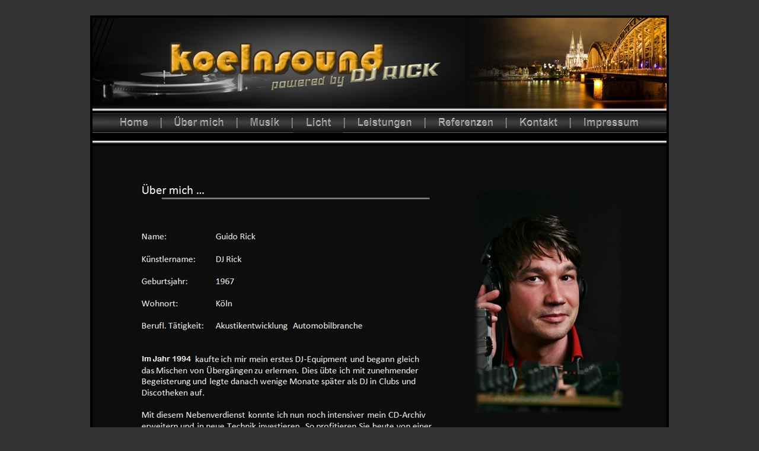

--- FILE ---
content_type: text/html
request_url: https://koelnsound.de/ueber_mich.htm
body_size: 9044
content:
<!doctype html>
<html xmlns="http://www.w3.org/1999/xhtml" xml:lang="de" lang="de">
<head>
<title>koelnsound powered by DJ RICK</title>
<meta name="Author" content="DJ Rick">
<meta name="Publisher" content="Koelnsound">
<meta name="Copyright" content="Markus Herber, 11/2008">
<meta name="keywords" content="Koelnsound, DJ Rick, Discjockey, K�ln, Koeln">
<meta name="description" content="DJ f�r Ihre Party! K�ln! Ich biete Ihnen stimmungsvolle, musikalische Unterhaltung f�r jede Art von Veranstaltung! Musik von A bis Z! 80er 90er aktuelle Charts Fetenhits Schlager NDW Pop Rock Disco HipHop Reggae Latin House und mehr!">
<meta name="Page-topic" content="Discjockey">
<meta name="Audience" content="Alle">
<meta name="Content-language" content="DE">
<meta name="Page-type" content="Sound">
<meta name="Robots" content="INDEX,FOLLOW">
<meta name="Generator" content="Microsoft FrontPage">
<meta name="revisit-after" content="3 days">
<link rev="made" content="mailto:djinfo@koelnsound.de">

<script language="JavaScript" fptype="dynamicanimation">
<!--
function dynAnimation() {}
function clickSwapImg() {}
//-->
</script>
<script language="JavaScript1.2" fptype="dynamicanimation" src="file:///C:/Programme/Microsoft%20Office%202002/OFFICE11/fpclass/animate.js">
</script>

<head>
<body bgcolor="#333333" text="#000000" id="bg" link="#000000" vlink="#000000" alink="#000000" onload="dynAnimation()" language="Javascript1.2">
<br>

<table width="976" cellpadding=0 cellspacing=1 align="center" border=0 bgcolor="#000000" height="1">
 <tr>
  <td bgcolor="#000000" align="center" height="1">
   <table border="0" width="100%">
	<tr>
		<td>
		<table border="0" width="100%" cellspacing="0" cellpadding="0">
			<tr>
				<td>
				<font face="Arial">
				<img border="0" src="../images/koelnsound_logo.jpg" width="968" height="157"></font></td>
			</tr>
			<tr>
				<td>
				<table border="0" width="100%" cellspacing="0" cellpadding="0">
					<tr>
						<td><font face="Arial"><img border="0" src="../images/link_bg.bmp" width="26" height="33"></font></td>
						
						<td><font face="Arial">
						<a href="index.htm" onmouseover="var img=document['fpAnimswapImgFP1'];img.imgRolln=img.src;img.src=img.lowsrc?img.lowsrc:img.getAttribute?img.getAttribute('lowsrc'):img.src;" onmouseout="document['fpAnimswapImgFP1'].src=document['fpAnimswapImgFP1'].imgRolln">
						<img border="0" src="../images/link_home.bmp" width="87" height="33" id="fpAnimswapImgFP1" name="fpAnimswapImgFP1" dynamicanimation="fpAnimswapImgFP1" lowsrc="../images/link_home_active.bmp"></a></font></td>
						
						<td><font face="Arial"><img border="0" src="../images/link_line.bmp" width="5" height="33"></font></td>
						
						<td><font face="Arial">
						<a href="ueber_mich.htm" onmouseover="var img=document['fpAnimswapImgFP2'];img.imgRolln=img.src;img.src=img.lowsrc?img.lowsrc:img.getAttribute?img.getAttribute('lowsrc'):img.src;" onmouseout="document['fpAnimswapImgFP2'].src=document['fpAnimswapImgFP2'].imgRolln">
						<img border="0" src="../images/link_ueber_mich.bmp" width="123" height="33" id="fpAnimswapImgFP2" name="fpAnimswapImgFP2" dynamicanimation="fpAnimswapImgFP2" lowsrc="../images/link_ueber_mich_active.bmp"></a></font></td>
						
						<td><font face="Arial"><img border="0" src="../images/link_line.bmp" width="5" height="33"></font></td>
						
						<td><font face="Arial">
						<a href="musik.htm" onmouseover="var img=document['fpAnimswapImgFP3'];img.imgRolln=img.src;img.src=img.lowsrc?img.lowsrc:img.getAttribute?img.getAttribute('lowsrc'):img.src;" onmouseout="document['fpAnimswapImgFP3'].src=document['fpAnimswapImgFP3'].imgRolln">
						<img border="0" src="../images/link_musik.bmp" width="88" height="33" id="fpAnimswapImgFP3" name="fpAnimswapImgFP3" dynamicanimation="fpAnimswapImgFP3" lowsrc="../images/link_musik_active.bmp"></a></font></td>
						
						<td><font face="Arial"><img border="0" src="../images/link_line.bmp" width="5" height="33"></font></td>
						
						<td><font face="Arial">
						<a href="licht.htm" onmouseover="var img=document['fpAnimswapImgFP4'];img.imgRolln=img.src;img.src=img.lowsrc?img.lowsrc:img.getAttribute?img.getAttribute('lowsrc'):img.src;" onmouseout="document['fpAnimswapImgFP4'].src=document['fpAnimswapImgFP4'].imgRolln">
						<img border="0" src="../images/link_licht.bmp" width="83" height="33" id="fpAnimswapImgFP4" name="fpAnimswapImgFP4" dynamicanimation="fpAnimswapImgFP4" lowsrc="../images/link_licht_active.bmp"></a></font></td>
						
						<td><font face="Arial"><img border="0" src="../images/link_line.bmp" width="5" height="33"></font></td>
						
						<td><font face="Arial">
						<a href="leistungen.htm" onmouseover="var img=document['fpAnimswapImgFP5'];img.imgRolln=img.src;img.src=img.lowsrc?img.lowsrc:img.getAttribute?img.getAttribute('lowsrc'):img.src;" onmouseout="document['fpAnimswapImgFP5'].src=document['fpAnimswapImgFP5'].imgRolln">
						<img border="0" src="../images/link_leistungen.bmp" width="131" height="33" id="fpAnimswapImgFP5" name="fpAnimswapImgFP5" dynamicanimation="fpAnimswapImgFP5" lowsrc="../images/link_leistungen_active.bmp"></a></font></td>
						
						<td><font face="Arial"><img border="0" src="../images/link_line.bmp" width="5" height="33"></font></td>
						
						<td><font face="Arial">
						<a href="referenzen.htm" onmouseover="var img=document['fpAnimswapImgFP6'];img.imgRolln=img.src;img.src=img.lowsrc?img.lowsrc:img.getAttribute?img.getAttribute('lowsrc'):img.src;" onmouseout="document['fpAnimswapImgFP6'].src=document['fpAnimswapImgFP6'].imgRolln">
						<img border="0" src="../images/link_referenzen.bmp" width="132" height="33" id="fpAnimswapImgFP6" name="fpAnimswapImgFP6" dynamicanimation="fpAnimswapImgFP6" lowsrc="../images/link_referenzen_active.bmp"></a></font></td>
						
						<td><font face="Arial"><img border="0" src="../images/link_line.bmp" width="5" height="33"></font></td>
						
						<td><font face="Arial">
						<a href="kontakt.htm" onmouseover="var img=document['fpAnimswapImgFP7'];img.imgRolln=img.src;img.src=img.lowsrc?img.lowsrc:img.getAttribute?img.getAttribute('lowsrc'):img.src;" onmouseout="document['fpAnimswapImgFP7'].src=document['fpAnimswapImgFP7'].imgRolln">
						<img border="0" src="../images/link_kontakt.bmp" width="103" height="33" id="fpAnimswapImgFP7" name="fpAnimswapImgFP7" dynamicanimation="fpAnimswapImgFP7" lowsrc="../images/link_kontakt_active.bmp"></a></font></td>
						
						<td><font face="Arial"><img border="0" src="../images/link_line.bmp" width="5" height="33"></font></td>
						
						<td><font face="Arial">
						<a href="impressum.htm" onmouseover="var img=document['fpAnimswapImgFP8'];img.imgRolln=img.src;img.src=img.lowsrc?img.lowsrc:img.getAttribute?img.getAttribute('lowsrc'):img.src;" onmouseout="document['fpAnimswapImgFP8'].src=document['fpAnimswapImgFP8'].imgRolln">
						<img border="0" src="../images/link_impressum.bmp" width="133" height="33" id="fpAnimswapImgFP8" name="fpAnimswapImgFP8" dynamicanimation="fpAnimswapImgFP8" lowsrc="../images/link_impressum_active.bmp"></a></font></td>
						
						<td><font face="Arial"><img border="0" src="../images/link_bg.bmp" width="27" height="33"></font></td>
					</tr>
					<tr>
						<td><img border="0" src="../images/line.bmp" width="26" height="5"></td>
						<td><img border="0" src="../images/line.bmp" width="87" height="5"></td>
						<td><img border="0" src="../images/line.bmp" width="5" height="5"></td>
						<td><img border="0" src="../images/line.bmp" width="123" height="5"></td>
						<td><img border="0" src="../images/line.bmp" width="5" height="5"></td>
						<td><img border="0" src="../images/line.bmp" width="88" height="5"></td>
						<td><img border="0" src="../images/line.bmp" width="5" height="5"></td>
						<td><img border="0" src="../images/line.bmp" width="83" height="5"></td>
						<td><img border="0" src="../images/line.bmp" width="5" height="5"></td>
						<td><img border="0" src="../images/line.bmp" width="131" height="5"></td>
						<td><img border="0" src="../images/line.bmp" width="5" height="5"></td>
						<td><img border="0" src="../images/line.bmp" width="132" height="5"></td>
						<td><img border="0" src="../images/line.bmp" width="5" height="5"></td>
						<td><img border="0" src="../images/line.bmp" width="103" height="5"></td>
						<td><img border="0" src="../images/line.bmp" width="5" height="5"></td>
						<td><img border="0" src="../images/line.bmp" width="133" height="5"></td>
						<td><img border="0" src="../images/line.bmp" width="27" height="5"></td>
					</tr>
				</table>
				</td>
			</tr>
			<tr>
				<td>
				<table border="0" width="100%" cellspacing="0" cellpadding="0">
					<tr>
						<td>
						<img border="0" src="../images/image_ueber_mich.jpg" width="968" height="987"></td>
					</tr>
				</table>
				</td>
			</tr>
			<tr>
				<td>
				<font face="Arial">
				<img border="0" src="../images/fusszeile.bmp" width="968" height="31"></font></td>
			</tr>
		</table>
		</td>
	</tr>
	</table>
</table>
<font face="Arial">
<!-- Ende Tabelle komplett -->

<!-- START Footer --></font><p align="center">&nbsp;</p>
</body>
</html>